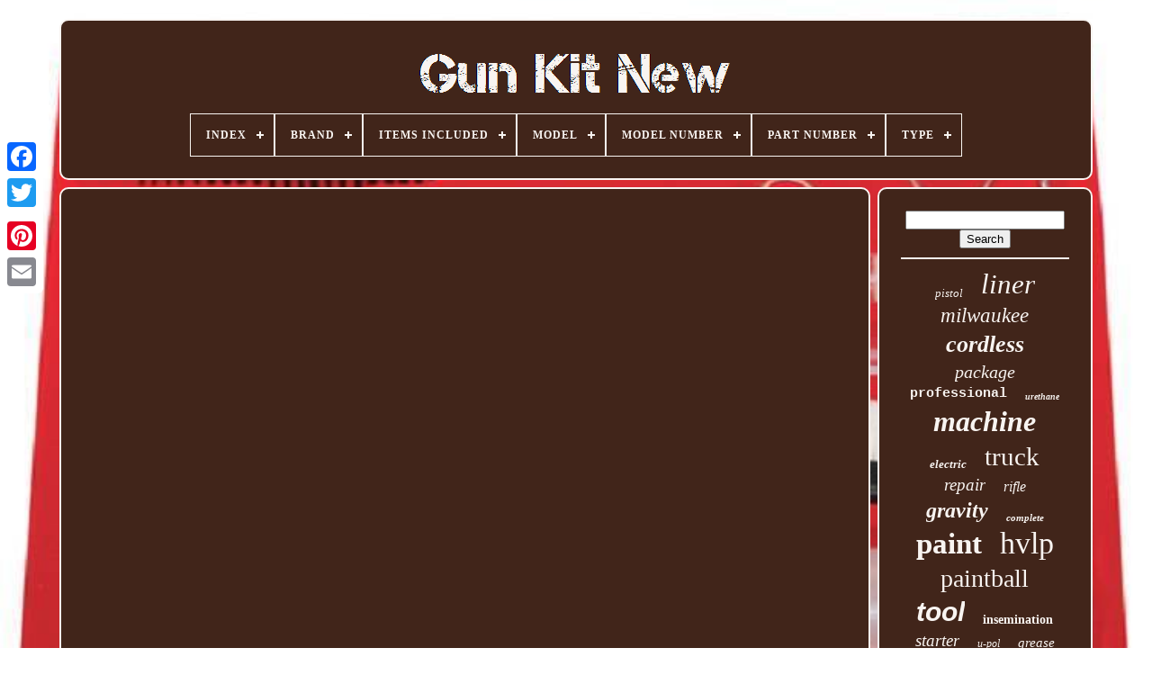

--- FILE ---
content_type: text/html; charset=UTF-8
request_url: https://armkitdark.com/en/novritsch_s_new_pistol_just_changed_the_game.php
body_size: 4243
content:
<!DOCTYPE   HTML>
     <HTML> 
  


 
<HEAD>

	 	 <TITLE>   Novritsch S New Pistol Just Changed The Game	  
    </TITLE>   
	 		<LINK TYPE='image/png'	HREF='https://armkitdark.com/favicon.png'  REL='icon'> 

	<META CONTENT='text/html; charset=UTF-8'	HTTP-EQUIV='content-type'>

  
	
<META	NAME='viewport'  CONTENT='width=device-width, initial-scale=1'>     
	
		
	 

<!--/////////////////////////////////////////////////////////////////////////////////////////////////////////////////////////////////////////////////////////////////-->
<LINK  REL='stylesheet' HREF='https://armkitdark.com/xeqygazypo.css' TYPE='text/css'>   
	
	 <LINK REL='stylesheet'	HREF='https://armkitdark.com/zimaqucidi.css' TYPE='text/css'>  	 



	   <SCRIPT SRC='https://code.jquery.com/jquery-latest.min.js'	TYPE='text/javascript'> 
	
</SCRIPT> 
	 
<!--/////////////////////////////////////////////////////////////////////////////////////////////////////////////////////////////////////////////////////////////////

SCRIPT

/////////////////////////////////////////////////////////////////////////////////////////////////////////////////////////////////////////////////////////////////-->
<SCRIPT   SRC='https://armkitdark.com/vekeqoz.js'	TYPE='text/javascript'>	</SCRIPT> 	 
	   	  <SCRIPT  SRC='https://armkitdark.com/tika.js' TYPE='text/javascript'>
 </SCRIPT>

	
   <SCRIPT ASYNC SRC='https://armkitdark.com/sufuryv.js'   TYPE='text/javascript'>	</SCRIPT>	



	  <SCRIPT  TYPE='text/javascript' SRC='https://armkitdark.com/dulok.js' ASYNC> 
</SCRIPT> 
	
	
	  
 
<SCRIPT TYPE='text/javascript'>
	
var a2a_config = a2a_config || {};a2a_config.no_3p = 1; 
  </SCRIPT>


	
		
  <SCRIPT	TYPE='text/javascript'>

	window.onload = function ()
	{
		malapy('vawokenyv', 'Search', 'https://armkitdark.com/en/search.php');
		mufiba("zavuj.php","yuhmu", "Novritsch S New Pistol Just Changed The Game");
		
		
	}
	 
	</SCRIPT>        
 </HEAD> 
  
  	
 

	<BODY  DATA-ID='-1'>
  	
	



	
  <DIV  STYLE='left:0px; top:150px;' CLASS='a2a_kit a2a_kit_size_32 a2a_floating_style a2a_vertical_style'> 	 

	
		 <A CLASS='a2a_button_facebook'></A>  			
		  
 <A CLASS='a2a_button_twitter'></A> 
		   <A CLASS='a2a_button_google_plus'>  	 </A>
 
	 	
		 	  
<A CLASS='a2a_button_pinterest'> </A> 

		

     
<!--/////////////////////////////////////////////////////////////////////////////////////////////////////////////////////////////////////////////////////////////////-->
<A CLASS='a2a_button_email'> 

   </A>	
	</DIV>

 

	 
		<DIV ID='luvif'>
	
   	 
			

<DIV   ID='zuvap'>   
	 	   
			 

<A HREF='https://armkitdark.com/en/'>	
	 <IMG	ALT='Gun Kit New'  SRC='https://armkitdark.com/en/gun_kit_new.gif'>

</A>

 

			
<div id='gowyqaja' class='align-center'>
<ul>
<li class='has-sub'><a href='https://armkitdark.com/en/'><span>Index</span></a>
<ul>
	<li><a href='https://armkitdark.com/en/all_items_gun_kit_new.php'><span>All items</span></a></li>
	<li><a href='https://armkitdark.com/en/newest_items_gun_kit_new.php'><span>Newest items</span></a></li>
	<li><a href='https://armkitdark.com/en/most_viewed_items_gun_kit_new.php'><span>Most viewed items</span></a></li>
	<li><a href='https://armkitdark.com/en/latest_videos_gun_kit_new.php'><span>Latest videos</span></a></li>
</ul>
</li>

<li class='has-sub'><a href='https://armkitdark.com/en/brand/'><span>Brand</span></a>
<ul>
	<li><a href='https://armkitdark.com/en/brand/anest_iwata.php'><span>Anest Iwata (41)</span></a></li>
	<li><a href='https://armkitdark.com/en/brand/atom_x_series.php'><span>Atom X Series (37)</span></a></li>
	<li><a href='https://armkitdark.com/en/brand/azodin.php'><span>Azodin (29)</span></a></li>
	<li><a href='https://armkitdark.com/en/brand/custom_coat.php'><span>Custom Coat (63)</span></a></li>
	<li><a href='https://armkitdark.com/en/brand/custom_shop.php'><span>Custom Shop (37)</span></a></li>
	<li><a href='https://armkitdark.com/en/brand/devilbiss.php'><span>Devilbiss (192)</span></a></li>
	<li><a href='https://armkitdark.com/en/brand/dewalt.php'><span>Dewalt (84)</span></a></li>
	<li><a href='https://armkitdark.com/en/brand/dragonhawk.php'><span>Dragonhawk (57)</span></a></li>
	<li><a href='https://armkitdark.com/en/brand/graco.php'><span>Graco (60)</span></a></li>
	<li><a href='https://armkitdark.com/en/brand/iwata.php'><span>Iwata (35)</span></a></li>
	<li><a href='https://armkitdark.com/en/brand/linerxtreeme.php'><span>Linerxtreeme (27)</span></a></li>
	<li><a href='https://armkitdark.com/en/brand/milwaukee.php'><span>Milwaukee (219)</span></a></li>
	<li><a href='https://armkitdark.com/en/brand/raptor.php'><span>Raptor (42)</span></a></li>
	<li><a href='https://armkitdark.com/en/brand/sata.php'><span>Sata (27)</span></a></li>
	<li><a href='https://armkitdark.com/en/brand/spyder.php'><span>Spyder (52)</span></a></li>
	<li><a href='https://armkitdark.com/en/brand/streamlight.php'><span>Streamlight (33)</span></a></li>
	<li><a href='https://armkitdark.com/en/brand/tippmann.php'><span>Tippmann (85)</span></a></li>
	<li><a href='https://armkitdark.com/en/brand/titan.php'><span>Titan (34)</span></a></li>
	<li><a href='https://armkitdark.com/en/brand/u_pol.php'><span>U-pol (111)</span></a></li>
	<li><a href='https://armkitdark.com/en/brand/vevor.php'><span>Vevor (39)</span></a></li>
	<li><a href='https://armkitdark.com/en/newest_items_gun_kit_new.php'>Other (3007)</a></li>
</ul>
</li>

<li class='has-sub'><a href='https://armkitdark.com/en/items_included/'><span>Items Included</span></a>
<ul>
	<li><a href='https://armkitdark.com/en/items_included/air_regulator.php'><span>Air Regulator (8)</span></a></li>
	<li><a href='https://armkitdark.com/en/items_included/gun.php'><span>Gun (11)</span></a></li>
	<li><a href='https://armkitdark.com/en/items_included/hose.php'><span>Hose (23)</span></a></li>
	<li><a href='https://armkitdark.com/en/items_included/ink.php'><span>Ink (2)</span></a></li>
	<li><a href='https://armkitdark.com/en/items_included/mounting_hardware.php'><span>Mounting Hardware (4)</span></a></li>
	<li><a href='https://armkitdark.com/en/items_included/needle.php'><span>Needle (3)</span></a></li>
	<li><a href='https://armkitdark.com/en/items_included/power_supply.php'><span>Power Supply (6)</span></a></li>
	<li><a href='https://armkitdark.com/en/items_included/see_the_description.php'><span>See The Description (2)</span></a></li>
	<li><a href='https://armkitdark.com/en/items_included/spray_gun_tip.php'><span>Spray Gun Tip (12)</span></a></li>
	<li><a href='https://armkitdark.com/en/newest_items_gun_kit_new.php'>Other (4240)</a></li>
</ul>
</li>

<li class='has-sub'><a href='https://armkitdark.com/en/model/'><span>Model</span></a>
<ul>
	<li><a href='https://armkitdark.com/en/model/001.php'><span>001 (8)</span></a></li>
	<li><a href='https://armkitdark.com/en/model/2554_22.php'><span>2554-22 (15)</span></a></li>
	<li><a href='https://armkitdark.com/en/model/2572b_21.php'><span>2572b-21 (32)</span></a></li>
	<li><a href='https://armkitdark.com/en/model/2646_21ct.php'><span>2646-21ct (15)</span></a></li>
	<li><a href='https://armkitdark.com/en/model/400_staples.php'><span>400 Staples (6)</span></a></li>
	<li><a href='https://armkitdark.com/en/model/az1_hte.php'><span>Az1 Hte (6)</span></a></li>
	<li><a href='https://armkitdark.com/en/model/blitz_3.php'><span>Blitz 3 (6)</span></a></li>
	<li><a href='https://armkitdark.com/en/model/blitz_4.php'><span>Blitz 4 (11)</span></a></li>
	<li><a href='https://armkitdark.com/en/model/dcgg571m1.php'><span>Dcgg571m1 (30)</span></a></li>
	<li><a href='https://armkitdark.com/en/model/full_kit.php'><span>Full Kit (6)</span></a></li>
	<li><a href='https://armkitdark.com/en/model/gryphon.php'><span>Gryphon (6)</span></a></li>
	<li><a href='https://armkitdark.com/en/model/hlt_d16.php'><span>Hlt-d16 (6)</span></a></li>
	<li><a href='https://armkitdark.com/en/model/insemination_gun.php'><span>Insemination Gun (21)</span></a></li>
	<li><a href='https://armkitdark.com/en/model/m12.php'><span>M12 (9)</span></a></li>
	<li><a href='https://armkitdark.com/en/model/milwaukee_m12.php'><span>Milwaukee M12 (6)</span></a></li>
	<li><a href='https://armkitdark.com/en/model/n66c_1.php'><span>N66c-1 (6)</span></a></li>
	<li><a href='https://armkitdark.com/en/model/spyder_victor.php'><span>Spyder Victor (7)</span></a></li>
	<li><a href='https://armkitdark.com/en/model/sy_fill.php'><span>Sy-fill (10)</span></a></li>
	<li><a href='https://armkitdark.com/en/model/tufting_gun.php'><span>Tufting Gun (8)</span></a></li>
	<li><a href='https://armkitdark.com/en/model/69262.php'><span>69262 (8)</span></a></li>
	<li><a href='https://armkitdark.com/en/newest_items_gun_kit_new.php'>Other (4089)</a></li>
</ul>
</li>

<li class='has-sub'><a href='https://armkitdark.com/en/model_number/'><span>Model Number</span></a>
<ul>
	<li><a href='https://armkitdark.com/en/model_number/001.php'><span>001 (2)</span></a></li>
	<li><a href='https://armkitdark.com/en/model_number/2442_21.php'><span>2442-21 (2)</span></a></li>
	<li><a href='https://armkitdark.com/en/model_number/2646_21ct.php'><span>2646-21ct (2)</span></a></li>
	<li><a href='https://armkitdark.com/en/model_number/dcgg571m1.php'><span>Dcgg571m1 (3)</span></a></li>
	<li><a href='https://armkitdark.com/en/model_number/ik01201.php'><span>Ik01201 (2)</span></a></li>
	<li><a href='https://armkitdark.com/en/model_number/r500.php'><span>R500 (2)</span></a></li>
	<li><a href='https://armkitdark.com/en/model_number/sat1189.php'><span>Sat1189 (2)</span></a></li>
	<li><a href='https://armkitdark.com/en/model_number/300796.php'><span>300796 (2)</span></a></li>
	<li><a href='https://armkitdark.com/en/newest_items_gun_kit_new.php'>Other (4294)</a></li>
</ul>
</li>

<li class='has-sub'><a href='https://armkitdark.com/en/part_number/'><span>Part Number</span></a>
<ul>
	<li><a href='https://armkitdark.com/en/part_number/as118_2.php'><span>As118-2 (2)</span></a></li>
	<li><a href='https://armkitdark.com/en/part_number/hg6530vk.php'><span>Hg6530vk (2)</span></a></li>
	<li><a href='https://armkitdark.com/en/part_number/ik01201001.php'><span>Ik01201001 (2)</span></a></li>
	<li><a href='https://armkitdark.com/en/part_number/9202.php'><span>9202 (2)</span></a></li>
	<li><a href='https://armkitdark.com/en/newest_items_gun_kit_new.php'>Other (4303)</a></li>
</ul>
</li>

<li class='has-sub'><a href='https://armkitdark.com/en/type/'><span>Type</span></a>
<ul>
	<li><a href='https://armkitdark.com/en/type/accessories.php'><span>Accessories (17)</span></a></li>
	<li><a href='https://armkitdark.com/en/type/action_figure.php'><span>Action Figure (25)</span></a></li>
	<li><a href='https://armkitdark.com/en/type/air_spray_gun.php'><span>Air Spray Gun (191)</span></a></li>
	<li><a href='https://armkitdark.com/en/type/cleaning_kit.php'><span>Cleaning Kit (55)</span></a></li>
	<li><a href='https://armkitdark.com/en/type/co2.php'><span>Co2 (23)</span></a></li>
	<li><a href='https://armkitdark.com/en/type/co2_canon_gun.php'><span>Co2 Canon / Gun (71)</span></a></li>
	<li><a href='https://armkitdark.com/en/type/complete_tattoo_kit.php'><span>Complete Tattoo Kit (30)</span></a></li>
	<li><a href='https://armkitdark.com/en/type/cup_spray_gun.php'><span>Cup Spray Gun (27)</span></a></li>
	<li><a href='https://armkitdark.com/en/type/dent_repair_kit.php'><span>Dent Repair Kit (31)</span></a></li>
	<li><a href='https://armkitdark.com/en/type/grease_gun.php'><span>Grease Gun (104)</span></a></li>
	<li><a href='https://armkitdark.com/en/type/hand_riveter.php'><span>Hand Riveter (14)</span></a></li>
	<li><a href='https://armkitdark.com/en/type/impact_wrench.php'><span>Impact Wrench (21)</span></a></li>
	<li><a href='https://armkitdark.com/en/type/insemination_kit.php'><span>Insemination Kit (30)</span></a></li>
	<li><a href='https://armkitdark.com/en/type/mechanical.php'><span>Mechanical (16)</span></a></li>
	<li><a href='https://armkitdark.com/en/type/model_kit.php'><span>Model Kit (31)</span></a></li>
	<li><a href='https://armkitdark.com/en/type/soldering_gun_kit.php'><span>Soldering Gun Kit (16)</span></a></li>
	<li><a href='https://armkitdark.com/en/type/spray_gun.php'><span>Spray Gun (93)</span></a></li>
	<li><a href='https://armkitdark.com/en/type/spray_gun_kit.php'><span>Spray Gun Kit (13)</span></a></li>
	<li><a href='https://armkitdark.com/en/type/tactical_light.php'><span>Tactical Light (16)</span></a></li>
	<li><a href='https://armkitdark.com/en/type/truckbed_liners.php'><span>Truckbed Liners (54)</span></a></li>
	<li><a href='https://armkitdark.com/en/newest_items_gun_kit_new.php'>Other (3433)</a></li>
</ul>
</li>

</ul>
</div>

		
 	</DIV> 


			
<DIV	ID='zytozigi'> 

  
			
 	
<!--/////////////////////////////////////////////////////////////////////////////////////////////////////////////////////////////////////////////////////////////////

div

/////////////////////////////////////////////////////////////////////////////////////////////////////////////////////////////////////////////////////////////////-->
<DIV ID='syta'> 


				
 
 
<DIV ID='lijisydi'>  	 </DIV>

	


				<iframe style="width:340px;height:285px;max-width:100%;" src="https://www.youtube.com/embed/nvLA7HgMh14" frameborder="0" allow="accelerometer; clipboard-write; encrypted-media; gyroscope; picture-in-picture" allowfullscreen></iframe>
				
				
   <DIV CLASS='a2a_kit' STYLE='margin:10px auto 0px auto'> 
			 
						  <SCRIPT TYPE='text/javascript'> 
		
						dely();
						  </SCRIPT> 


				
</DIV> 
				
				 
  
 

<DIV  CLASS='a2a_kit a2a_kit_size_32 a2a_default_style' STYLE='margin:10px auto;width:200px;'> 


					 	
 


<!--/////////////////////////////////////////////////////////////////////////////////////////////////////////////////////////////////////////////////////////////////-->
<A  CLASS='a2a_button_facebook'>      </A> 	
					
		 
<A CLASS='a2a_button_twitter'>	</A> 
					
 <A CLASS='a2a_button_google_plus'></A>



					

<!--/////////////////////////////////////////////////////////////////////////////////////////////////////////////////////////////////////////////////////////////////-->
<A CLASS='a2a_button_pinterest'>
   
  
</A>		   	
					     <A  CLASS='a2a_button_email'>  

</A>   

				
 </DIV>  

					
				
			
 </DIV>


  
 
 
			 
 
  <DIV ID='bypako'>
 
				
					
<!--/////////////////////////////////////////////////////////////////////////////////////////////////////////////////////////////////////////////////////////////////-->
<DIV ID='vawokenyv'>
	 
					 	
 
 	
<HR> 
 

					 
 </DIV>		  

				
<DIV ID='jisa'>	
 </DIV>
 
 
				
						
	
<DIV ID='rocuqemud'> 

					<a style="font-family:Micro;font-size:13px;font-weight:lighter;font-style:italic;text-decoration:none" href="https://armkitdark.com/en/cat/pistol.php">pistol</a><a style="font-family:Arial Black;font-size:31px;font-weight:lighter;font-style:italic;text-decoration:none" href="https://armkitdark.com/en/cat/liner.php">liner</a><a style="font-family:Kino MT;font-size:23px;font-weight:normal;font-style:italic;text-decoration:none" href="https://armkitdark.com/en/cat/milwaukee.php">milwaukee</a><a style="font-family:Antique Olive;font-size:26px;font-weight:bold;font-style:oblique;text-decoration:none" href="https://armkitdark.com/en/cat/cordless.php">cordless</a><a style="font-family:Chicago;font-size:20px;font-weight:lighter;font-style:oblique;text-decoration:none" href="https://armkitdark.com/en/cat/package.php">package</a><a style="font-family:Courier;font-size:15px;font-weight:bold;font-style:normal;text-decoration:none" href="https://armkitdark.com/en/cat/professional.php">professional</a><a style="font-family:Antique Olive;font-size:10px;font-weight:bolder;font-style:oblique;text-decoration:none" href="https://armkitdark.com/en/cat/urethane.php">urethane</a><a style="font-family:Antique Olive;font-size:32px;font-weight:bolder;font-style:italic;text-decoration:none" href="https://armkitdark.com/en/cat/machine.php">machine</a><a style="font-family:Book Antiqua;font-size:13px;font-weight:bold;font-style:italic;text-decoration:none" href="https://armkitdark.com/en/cat/electric.php">electric</a><a style="font-family:Humanst521 Cn BT;font-size:29px;font-weight:normal;font-style:normal;text-decoration:none" href="https://armkitdark.com/en/cat/truck.php">truck</a><a style="font-family:Minion Web;font-size:19px;font-weight:lighter;font-style:italic;text-decoration:none" href="https://armkitdark.com/en/cat/repair.php">repair</a><a style="font-family:Kino MT;font-size:16px;font-weight:normal;font-style:oblique;text-decoration:none" href="https://armkitdark.com/en/cat/rifle.php">rifle</a><a style="font-family:Arial Rounded MT Bold;font-size:24px;font-weight:bold;font-style:oblique;text-decoration:none" href="https://armkitdark.com/en/cat/gravity.php">gravity</a><a style="font-family:Sonoma;font-size:11px;font-weight:bold;font-style:italic;text-decoration:none" href="https://armkitdark.com/en/cat/complete.php">complete</a><a style="font-family:Erie;font-size:33px;font-weight:bold;font-style:normal;text-decoration:none" href="https://armkitdark.com/en/cat/paint.php">paint</a><a style="font-family:Arial Black;font-size:34px;font-weight:lighter;font-style:normal;text-decoration:none" href="https://armkitdark.com/en/cat/hvlp.php">hvlp</a><a style="font-family:Arial Black;font-size:28px;font-weight:normal;font-style:normal;text-decoration:none" href="https://armkitdark.com/en/cat/paintball.php">paintball</a><a style="font-family:Helvetica;font-size:30px;font-weight:bold;font-style:oblique;text-decoration:none" href="https://armkitdark.com/en/cat/tool.php">tool</a><a style="font-family:Wide Latin;font-size:14px;font-weight:bold;font-style:normal;text-decoration:none" href="https://armkitdark.com/en/cat/insemination.php">insemination</a><a style="font-family:Braggadocio;font-size:19px;font-weight:lighter;font-style:oblique;text-decoration:none" href="https://armkitdark.com/en/cat/starter.php">starter</a><a style="font-family:Motor;font-size:12px;font-weight:lighter;font-style:oblique;text-decoration:none" href="https://armkitdark.com/en/cat/u_pol.php">u-pol</a><a style="font-family:Century Gothic;font-size:15px;font-weight:lighter;font-style:oblique;text-decoration:none" href="https://armkitdark.com/en/cat/grease.php">grease</a><a style="font-family:Ner Berolina MT;font-size:27px;font-weight:normal;font-style:italic;text-decoration:none" href="https://armkitdark.com/en/cat/black.php">black</a><a style="font-family:Comic Sans MS;font-size:18px;font-weight:normal;font-style:italic;text-decoration:none" href="https://armkitdark.com/en/cat/plastic.php">plastic</a><a style="font-family:GilbertUltraBold;font-size:11px;font-weight:normal;font-style:italic;text-decoration:none" href="https://armkitdark.com/en/cat/tattoo.php">tattoo</a><a style="font-family:Old English Text MT;font-size:16px;font-weight:bolder;font-style:italic;text-decoration:none" href="https://armkitdark.com/en/cat/welder.php">welder</a><a style="font-family:Helvetica;font-size:14px;font-weight:bolder;font-style:normal;text-decoration:none" href="https://armkitdark.com/en/cat/guns.php">guns</a><a style="font-family:Arial Narrow;font-size:35px;font-weight:bold;font-style:oblique;text-decoration:none" href="https://armkitdark.com/en/cat/spray.php">spray</a><a style="font-family:Desdemona;font-size:17px;font-weight:lighter;font-style:italic;text-decoration:none" href="https://armkitdark.com/en/cat/cleaning.php">cleaning</a><a style="font-family:Trebuchet MS;font-size:22px;font-weight:bolder;font-style:italic;text-decoration:none" href="https://armkitdark.com/en/cat/spray_on.php">spray-on</a><a style="font-family:Albertus Extra Bold;font-size:18px;font-weight:normal;font-style:normal;text-decoration:none" href="https://armkitdark.com/en/cat/devilbiss.php">devilbiss</a><a style="font-family:Script MT Bold;font-size:17px;font-weight:bold;font-style:italic;text-decoration:none" href="https://armkitdark.com/en/cat/feed.php">feed</a><a style="font-family:Expo;font-size:21px;font-weight:lighter;font-style:italic;text-decoration:none" href="https://armkitdark.com/en/cat/raptor.php">raptor</a><a style="font-family:Humanst521 Cn BT;font-size:12px;font-weight:normal;font-style:normal;text-decoration:none" href="https://armkitdark.com/en/cat/welding.php">welding</a><a style="font-family:Cursive Elegant;font-size:25px;font-weight:bolder;font-style:italic;text-decoration:none" href="https://armkitdark.com/en/cat/auto.php">auto</a>  
					
	</DIV>	

			
			 
</DIV> 	 
		
	  
</DIV>
 
	
		 	<DIV  ID='qakejohiqo'>

	 

		
			  	<UL>
 

				
 <LI>
					   
<A   HREF='https://armkitdark.com/en/'>

  
	
Index </A> 	

					 
 </LI>	 

				<LI> 
					  <A HREF='https://armkitdark.com/en/contact_us.php'>
 Contact	  	</A>  
				
  </LI>

 
				  <LI> 
					 
  <A HREF='https://armkitdark.com/en/privacy.php'>  
 Privacy Policy Agreement   	</A> 


 
				   </LI>
				
 <LI>
   
 
					
<!--/////////////////////////////////////////////////////////////////////////////////////////////////////////////////////////////////////////////////////////////////-->
<A	HREF='https://armkitdark.com/en/tos.php'>
	
Terms of Use 
</A>
				 </LI> 	 
				
 
 <LI>
 

	
						



<A HREF='https://armkitdark.com/?l=en'>  EN 
 </A>  
					&nbsp;
					<A	HREF='https://armkitdark.com/?l=fr'>
FR</A>  

 
				 </LI>

				
				
				 	<DIV STYLE='margin:10px auto;width:200px;' CLASS='a2a_kit a2a_kit_size_32 a2a_default_style'> 	 

					   	 
<!--/////////////////////////////////////////////////////////////////////////////////////////////////////////////////////////////////////////////////////////////////-->
<A CLASS='a2a_button_facebook'>	 </A> 

					
<A  CLASS='a2a_button_twitter'>

 </A>   


					  <A CLASS='a2a_button_google_plus'>	</A>
						  	<A CLASS='a2a_button_pinterest'>  </A>	 	
						


<A  CLASS='a2a_button_email'> 

	
 </A>    	
				 
</DIV> 

 	

				
			  

 </UL> 
			
			 

  
</DIV>	
 


	
	</DIV>  

   	
 <SCRIPT TYPE='text/javascript' SRC='//static.addtoany.com/menu/page.js'></SCRIPT>  

		</BODY>  
	

   </HTML>



--- FILE ---
content_type: text/css
request_url: https://armkitdark.com/zimaqucidi.css
body_size: 2193
content:
 #gowyqaja,
#gowyqaja ul,
#gowyqaja ul li,
#gowyqaja ul li a,
#gowyqaja #menu-button{ 	
 
 



  display: block; 
 	
  padding: 0;
  

 
margin: 0;
   
  box-sizing: border-box;	

  -webkit-box-sizing: border-box; 
  line-height: 1; 	 
  border: 0;  	
  list-style: none;	


  -moz-box-sizing: border-box;		
  	
  position: relative; 
  
}  
 			 
	 #gowyqaja:after,
#gowyqaja > ul:after{ 	
  visibility: hidden;


  line-height: 0;

  clear: both; 
  	
  display: block;
content: "."; 
  
  height: 0; }
 

 

#gowyqaja #menu-button{		 

		

   display: none; 
}		 
   #gowyqaja{	  

	
background: #41251A;
}  	

#gowyqaja > ul > li{
 	border:1px solid #F8F4F1;
 
	
  float: center;
  

}

	  
	  
/*/////////////////////////////////////////////////////////////////////////////////////////////////////////////////////////////////////////////////////////////////*/
#gowyqaja.align-center > ul{  


 
 font-size: 0;		  

  text-align: center;

} 
 

#gowyqaja.align-center > ul > li{	
  
 
  float: none;
 	

display: inline-block;	}    	
 

#gowyqaja.align-center ul ul{	text-align: left;  }	
	


#gowyqaja.align-right > ul > li{
  
 
float: right;}	
	 
 #gowyqaja > ul > li > a{ 
  text-decoration: none; padding: 17px; 	
  font-weight: 700;	



  letter-spacing: 1px; 	
  color: #F8F4F1;
 
  text-transform: uppercase;




  font-size: 12px; 	

}  
	 

/*/////////////////////////////////////////////////////////////////////////////////////////////////////////////////////////////////////////////////////////////////*/
#gowyqaja > ul > li:hover > a{  
	  
}   
 #gowyqaja > ul > li.has-sub > a{  padding-right: 30px; }
	
 
#gowyqaja > ul > li.has-sub > a:after{		

 
  background: #F8F4F1;
	

		
  top: 22px; 	 

  display: block;	 	
 	position: absolute; 

  height: 2px;
  width: 8px;  
 

  content: '';
 	


  right: 11px;
 	} 
#gowyqaja > ul > li.has-sub > a:before{
	
 
 
  width: 2px; 
  -webkit-transition: all .25s ease;
  -moz-transition: all .25s ease;




  height: 8px;
 	 position: absolute; 	
  -ms-transition: all .25s ease;

  top: 19px;
 

  right: 14px;

  transition: all .25s ease;


  background: #F8F4F1;   	   
  content: ''; 
  

  display: block; 

   
  -o-transition: all .25s ease;		 }
  
 #gowyqaja > ul > li.has-sub:hover > a:before{

	 
	top: 23px;	
  height: 0;	 }
  
 
 

 		#gowyqaja ul ul{ 
  left: -9999px;
	 position: absolute;      } 
 

  #gowyqaja.align-right ul ul{  		 text-align: right;}


#gowyqaja ul ul li{	
 height: 0;
  
  -o-transition: all .25s ease;   

  transition: all .25s ease;
 	 
  -webkit-transition: all .25s ease;	 



  -ms-transition: all .25s ease;
 
  -moz-transition: all .25s ease; 	}


 


#gowyqaja li:hover > ul{left: auto; 
 	}  



		#gowyqaja.align-right li:hover > ul{	  

  right: 0;	 left: auto;
 }		
#gowyqaja li:hover > ul > li{ 	 	    	height: auto;

}	



#gowyqaja ul ul ul{
 
  top: 0;
    margin-left: 100%;
 		 }
 	
 #gowyqaja.align-right ul ul ul{
  
 		
  margin-right: 100%;	

margin-left: 0;

 
 } 	 	
 
	#gowyqaja ul ul li a{	 
  
  color: #F8F4F1; 
   
  width: 220px; 	

  padding: 11px 15px; 
  font-size: 12px;	

	
  font-weight: 400;

border: 1px solid #F8F4F1;
	 

  background: #41251A;	

  text-decoration: none;}
  #gowyqaja ul ul li:last-child > a,
#gowyqaja ul ul li.last-item > a{		
 	}	 
	
 #gowyqaja ul ul li:hover > a,
#gowyqaja ul ul li a:hover{
 
 
   font-weight:bolder;   
} 
 #gowyqaja ul ul li.has-sub > a:after{      
  content: '';  
  height: 2px; 	
  top: 16px;
  width: 8px;	   position: absolute;	
  display: block; 	

  background: #F8F4F1;
  right: 11px;  

}

 


	 
#gowyqaja.align-right ul ul li.has-sub > a:after{    
   
  left: 11px;  

right: auto;	}	
 
#gowyqaja ul ul li.has-sub > a:before{
  
		  
  top: 13px; 	
position: absolute;  


  transition: all .25s ease;
  -o-transition: all .25s ease;
  display: block;
  -moz-transition: all .25s ease;

 	 
  background: #F8F4F1;	
 

  height: 8px; 	 
  -webkit-transition: all .25s ease;
 
  content: '';

	 
  width: 2px;  	
  -ms-transition: all .25s ease;		  
  right: 14px;    
}
#gowyqaja.align-right ul ul li.has-sub > a:before{

   		right: auto;	 


  left: 14px;  
 }	
  



#gowyqaja ul ul > li.has-sub:hover > a:before{	
  height: 0;   
	
top: 17px; 
 
}	
 @media all and (max-width: 768px), only screen and (-webkit-min-device-pixel-ratio: 2) and (max-width: 1024px), only screen and (min--moz-device-pixel-ratio: 2) and (max-width: 1024px), only screen and (-o-min-device-pixel-ratio: 2/1) and (max-width: 1024px), only screen and (min-device-pixel-ratio: 2) and (max-width: 1024px), only screen and (min-resolution: 192dpi) and (max-width: 1024px), only screen and (min-resolution: 2dppx) and (max-width: 1024px){	
#gowyqaja{ 
	  
width: 100%; }
#gowyqaja ul{
  

    display: none;
 	width: 100%;	}



#gowyqaja.align-center > ul{

text-align: left; 

}   

		 #gowyqaja ul li{ 	

  
    border-top: 1px solid rgba(120, 120, 120, 0.2);	width: 100%; }	
	

	#gowyqaja ul ul li,
  #gowyqaja li:hover > ul > li{	 height: auto;
 
} 	
 
   #gowyqaja ul li a,
  #gowyqaja ul ul li a{ 		   
    border-bottom: 0;  
width: 100%;	
} 

  	


  
#gowyqaja > ul > li{ 		


	float: none;   
}  
		
#gowyqaja ul ul li a{ 
	 
	padding-left: 25px; 
 }
  #gowyqaja ul ul ul li a{ 	
 padding-left: 35px; }	
 	
#gowyqaja ul ul li a{	     
color: #F8F4F1; 


    background: none;
}  

  #gowyqaja ul ul li:hover > a,
  #gowyqaja ul ul li.active > a{ 
 font-weight:bolder; }   

 	#gowyqaja ul ul,
  #gowyqaja ul ul ul,
  #gowyqaja.align-right ul ul{

  	


    left: 0; position: relative; 
    margin: 0;

    width: 100%;
 


    text-align: left;   } 	 
#gowyqaja > ul > li.has-sub > a:after,
  #gowyqaja > ul > li.has-sub > a:before,
  #gowyqaja ul ul > li.has-sub > a:after,
  #gowyqaja ul ul > li.has-sub > a:before{
  	
display: none;		
}	 
  
	#gowyqaja #menu-button{  
   
	border: 1px solid #F8F4F1; 
    cursor: pointer; 	 

    font-weight: 700;  	

 
    text-transform: uppercase;
	
 	
display: block;   
    color: #F8F4F1;
 
    font-size: 12px; 		 
    padding: 17px;} 

#gowyqaja #menu-button:after{
 
position: absolute;

    height: 4px;
 


		
    border-bottom: 2px solid #F8F4F1;	 

    border-top: 2px solid #F8F4F1;
 
 
    display: block;	
  
    width: 20px;

 
    top: 22px;   
    right: 17px; 

  
    content: '';   } 
		


#gowyqaja #menu-button:before{ position: absolute;
   	
    right: 17px;	

 
    content: ''; 	


    width: 20px;

    top: 16px; 


    background: #F8F4F1;
    height: 2px; 
	
    display: block;


	}
	
 

		#gowyqaja #menu-button.menu-opened:after{   	
	
    -moz-transform: rotate(45deg);	 

 
    transform: rotate(45deg);	 

    width: 15px;
  
    height: 2px;
  		top: 23px; 	
    -webkit-transform: rotate(45deg);	
	background: #F8F4F1;	 
    -ms-transform: rotate(45deg);	
  	

    -o-transform: rotate(45deg);

    border: 0;
  	

 }		
 
#gowyqaja #menu-button.menu-opened:before{   	 
	background: #F8F4F1;	


	 
    width: 15px;
 


    -o-transform: rotate(-45deg);   
 

    -moz-transform: rotate(-45deg); 

top: 23px; 

    -ms-transform: rotate(-45deg); 
 
    -webkit-transform: rotate(-45deg); 
		 
    transform: rotate(-45deg); 	  } 

  
/*/////////////////////////////////////////////////////////////////////////////////////////////////////////////////////////////////////////////////////////////////*/
#gowyqaja .submenu-button{ 
    z-index: 99;
    top: 0;

    cursor: pointer;

 	 

    border-left: 1px solid #F8F4F1;  
    width: 46px;
 	  
	
    display: block; 


 
    height: 46px;
 
 

    right: 0; 
  position: absolute; } 

/*/////////////////////////////////////////////////////////////////////////////////////////////////////////////////////////////////////////////////////////////////*/
#gowyqaja .submenu-button.submenu-opened{ 

 background: #F8F4F1; }
 #gowyqaja ul ul .submenu-button{
height: 34px;  

  
    width: 34px;    }
 

 	#gowyqaja .submenu-button:after{ 	 

	

    height: 2px;
    top: 22px;	
    display: block;

position: absolute;
	 
    background: #F8F4F1;
  	
    content: '';  	 
  
	
    right: 19px;
    width: 8px;
 	  }

    

#gowyqaja ul ul .submenu-button:after{	 top: 15px;
 
	 
    right: 13px;
}	
#gowyqaja .submenu-button.submenu-opened:after{   	
	 background: #41251A;
   
	}	
	#gowyqaja .submenu-button:before{ 
	


 
    content: '';
   position: absolute; 
  
    width: 2px; 		
    background: #F8F4F1;
	
    top: 19px;	 
    height: 8px;
  
    right: 22px;
    display: block;
 	} 
  
 #gowyqaja ul ul .submenu-button:before{     	
 
    right: 16px;	 top: 12px;}	
 
	   #gowyqaja .submenu-button.submenu-opened:before{  
  display: none;	  
}	
 
 

	  }    
